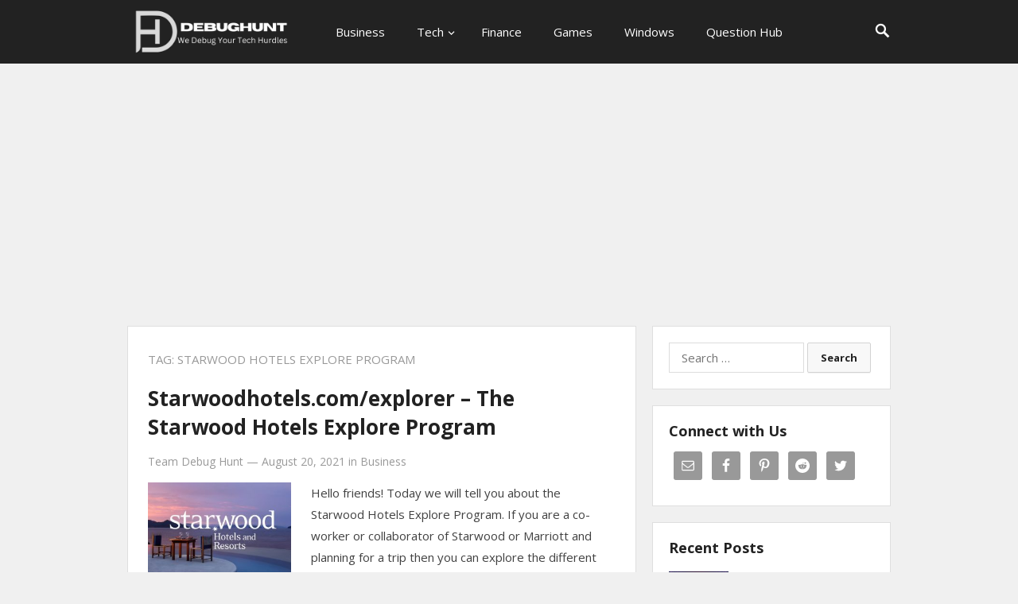

--- FILE ---
content_type: text/html; charset=UTF-8
request_url: https://debughunt.com/tag/starwood-hotels-explore-program/
body_size: 9244
content:
<!DOCTYPE html>
<html lang="en-US">
<head>
<meta charset="UTF-8">
<meta name="viewport" content="width=device-width, initial-scale=1">
<meta http-equiv="X-UA-Compatible" content="IE=edge">
<meta name="HandheldFriendly" content="true">
<link rel="profile" href="https://gmpg.org/xfn/11">
<meta name='robots' content='index, follow, max-image-preview:large, max-snippet:-1, max-video-preview:-1' />

	<!-- This site is optimized with the Yoast SEO plugin v21.3 - https://yoast.com/wordpress/plugins/seo/ -->
	<title>Starwood Hotels Explore Program Archives - DebugHunt</title>
	<link rel="canonical" href="https://debughunt.com/tag/starwood-hotels-explore-program/" />
	<meta property="og:locale" content="en_US" />
	<meta property="og:type" content="article" />
	<meta property="og:title" content="Starwood Hotels Explore Program Archives - DebugHunt" />
	<meta property="og:url" content="https://debughunt.com/tag/starwood-hotels-explore-program/" />
	<meta property="og:site_name" content="DebugHunt" />
	<meta name="twitter:card" content="summary_large_image" />
	<script type="application/ld+json" class="yoast-schema-graph">{"@context":"https://schema.org","@graph":[{"@type":"CollectionPage","@id":"https://debughunt.com/tag/starwood-hotels-explore-program/","url":"https://debughunt.com/tag/starwood-hotels-explore-program/","name":"Starwood Hotels Explore Program Archives - DebugHunt","isPartOf":{"@id":"https://debughunt.com/#website"},"primaryImageOfPage":{"@id":"https://debughunt.com/tag/starwood-hotels-explore-program/#primaryimage"},"image":{"@id":"https://debughunt.com/tag/starwood-hotels-explore-program/#primaryimage"},"thumbnailUrl":"https://debughunt.com/wp-content/uploads/2021/08/Starwoodhotels.com-Explorer.jpg","breadcrumb":{"@id":"https://debughunt.com/tag/starwood-hotels-explore-program/#breadcrumb"},"inLanguage":"en-US"},{"@type":"ImageObject","inLanguage":"en-US","@id":"https://debughunt.com/tag/starwood-hotels-explore-program/#primaryimage","url":"https://debughunt.com/wp-content/uploads/2021/08/Starwoodhotels.com-Explorer.jpg","contentUrl":"https://debughunt.com/wp-content/uploads/2021/08/Starwoodhotels.com-Explorer.jpg","width":787,"height":495,"caption":"Starwoodhotels.com/Explorer"},{"@type":"BreadcrumbList","@id":"https://debughunt.com/tag/starwood-hotels-explore-program/#breadcrumb","itemListElement":[{"@type":"ListItem","position":1,"name":"Home","item":"https://debughunt.com/"},{"@type":"ListItem","position":2,"name":"Starwood Hotels Explore Program"}]},{"@type":"WebSite","@id":"https://debughunt.com/#website","url":"https://debughunt.com/","name":"DebugHunt","description":"We Debug Your Tech Hurdles","potentialAction":[{"@type":"SearchAction","target":{"@type":"EntryPoint","urlTemplate":"https://debughunt.com/?s={search_term_string}"},"query-input":"required name=search_term_string"}],"inLanguage":"en-US"}]}</script>
	<!-- / Yoast SEO plugin. -->


<link rel='dns-prefetch' href='//www.googletagmanager.com' />
<link rel='dns-prefetch' href='//pagead2.googlesyndication.com' />
<link rel="alternate" type="application/rss+xml" title="DebugHunt &raquo; Feed" href="https://debughunt.com/feed/" />
<link rel="alternate" type="application/rss+xml" title="DebugHunt &raquo; Comments Feed" href="https://debughunt.com/comments/feed/" />
<link rel="alternate" type="application/rss+xml" title="DebugHunt &raquo; Starwood Hotels Explore Program Tag Feed" href="https://debughunt.com/tag/starwood-hotels-explore-program/feed/" />
<script type="text/javascript">
window._wpemojiSettings = {"baseUrl":"https:\/\/s.w.org\/images\/core\/emoji\/14.0.0\/72x72\/","ext":".png","svgUrl":"https:\/\/s.w.org\/images\/core\/emoji\/14.0.0\/svg\/","svgExt":".svg","source":{"concatemoji":"https:\/\/debughunt.com\/wp-includes\/js\/wp-emoji-release.min.js?ver=6.2.8"}};
/*! This file is auto-generated */
!function(e,a,t){var n,r,o,i=a.createElement("canvas"),p=i.getContext&&i.getContext("2d");function s(e,t){p.clearRect(0,0,i.width,i.height),p.fillText(e,0,0);e=i.toDataURL();return p.clearRect(0,0,i.width,i.height),p.fillText(t,0,0),e===i.toDataURL()}function c(e){var t=a.createElement("script");t.src=e,t.defer=t.type="text/javascript",a.getElementsByTagName("head")[0].appendChild(t)}for(o=Array("flag","emoji"),t.supports={everything:!0,everythingExceptFlag:!0},r=0;r<o.length;r++)t.supports[o[r]]=function(e){if(p&&p.fillText)switch(p.textBaseline="top",p.font="600 32px Arial",e){case"flag":return s("\ud83c\udff3\ufe0f\u200d\u26a7\ufe0f","\ud83c\udff3\ufe0f\u200b\u26a7\ufe0f")?!1:!s("\ud83c\uddfa\ud83c\uddf3","\ud83c\uddfa\u200b\ud83c\uddf3")&&!s("\ud83c\udff4\udb40\udc67\udb40\udc62\udb40\udc65\udb40\udc6e\udb40\udc67\udb40\udc7f","\ud83c\udff4\u200b\udb40\udc67\u200b\udb40\udc62\u200b\udb40\udc65\u200b\udb40\udc6e\u200b\udb40\udc67\u200b\udb40\udc7f");case"emoji":return!s("\ud83e\udef1\ud83c\udffb\u200d\ud83e\udef2\ud83c\udfff","\ud83e\udef1\ud83c\udffb\u200b\ud83e\udef2\ud83c\udfff")}return!1}(o[r]),t.supports.everything=t.supports.everything&&t.supports[o[r]],"flag"!==o[r]&&(t.supports.everythingExceptFlag=t.supports.everythingExceptFlag&&t.supports[o[r]]);t.supports.everythingExceptFlag=t.supports.everythingExceptFlag&&!t.supports.flag,t.DOMReady=!1,t.readyCallback=function(){t.DOMReady=!0},t.supports.everything||(n=function(){t.readyCallback()},a.addEventListener?(a.addEventListener("DOMContentLoaded",n,!1),e.addEventListener("load",n,!1)):(e.attachEvent("onload",n),a.attachEvent("onreadystatechange",function(){"complete"===a.readyState&&t.readyCallback()})),(e=t.source||{}).concatemoji?c(e.concatemoji):e.wpemoji&&e.twemoji&&(c(e.twemoji),c(e.wpemoji)))}(window,document,window._wpemojiSettings);
</script>
<style type="text/css">
img.wp-smiley,
img.emoji {
	display: inline !important;
	border: none !important;
	box-shadow: none !important;
	height: 1em !important;
	width: 1em !important;
	margin: 0 0.07em !important;
	vertical-align: -0.1em !important;
	background: none !important;
	padding: 0 !important;
}
</style>
	
<link rel='stylesheet' id='wp-block-library-css' href='https://debughunt.com/wp-includes/css/dist/block-library/style.min.css?ver=6.2.8' type='text/css' media='all' />
<link rel='stylesheet' id='classic-theme-styles-css' href='https://debughunt.com/wp-includes/css/classic-themes.min.css?ver=6.2.8' type='text/css' media='all' />
<style id='global-styles-inline-css' type='text/css'>
body{--wp--preset--color--black: #000000;--wp--preset--color--cyan-bluish-gray: #abb8c3;--wp--preset--color--white: #ffffff;--wp--preset--color--pale-pink: #f78da7;--wp--preset--color--vivid-red: #cf2e2e;--wp--preset--color--luminous-vivid-orange: #ff6900;--wp--preset--color--luminous-vivid-amber: #fcb900;--wp--preset--color--light-green-cyan: #7bdcb5;--wp--preset--color--vivid-green-cyan: #00d084;--wp--preset--color--pale-cyan-blue: #8ed1fc;--wp--preset--color--vivid-cyan-blue: #0693e3;--wp--preset--color--vivid-purple: #9b51e0;--wp--preset--gradient--vivid-cyan-blue-to-vivid-purple: linear-gradient(135deg,rgba(6,147,227,1) 0%,rgb(155,81,224) 100%);--wp--preset--gradient--light-green-cyan-to-vivid-green-cyan: linear-gradient(135deg,rgb(122,220,180) 0%,rgb(0,208,130) 100%);--wp--preset--gradient--luminous-vivid-amber-to-luminous-vivid-orange: linear-gradient(135deg,rgba(252,185,0,1) 0%,rgba(255,105,0,1) 100%);--wp--preset--gradient--luminous-vivid-orange-to-vivid-red: linear-gradient(135deg,rgba(255,105,0,1) 0%,rgb(207,46,46) 100%);--wp--preset--gradient--very-light-gray-to-cyan-bluish-gray: linear-gradient(135deg,rgb(238,238,238) 0%,rgb(169,184,195) 100%);--wp--preset--gradient--cool-to-warm-spectrum: linear-gradient(135deg,rgb(74,234,220) 0%,rgb(151,120,209) 20%,rgb(207,42,186) 40%,rgb(238,44,130) 60%,rgb(251,105,98) 80%,rgb(254,248,76) 100%);--wp--preset--gradient--blush-light-purple: linear-gradient(135deg,rgb(255,206,236) 0%,rgb(152,150,240) 100%);--wp--preset--gradient--blush-bordeaux: linear-gradient(135deg,rgb(254,205,165) 0%,rgb(254,45,45) 50%,rgb(107,0,62) 100%);--wp--preset--gradient--luminous-dusk: linear-gradient(135deg,rgb(255,203,112) 0%,rgb(199,81,192) 50%,rgb(65,88,208) 100%);--wp--preset--gradient--pale-ocean: linear-gradient(135deg,rgb(255,245,203) 0%,rgb(182,227,212) 50%,rgb(51,167,181) 100%);--wp--preset--gradient--electric-grass: linear-gradient(135deg,rgb(202,248,128) 0%,rgb(113,206,126) 100%);--wp--preset--gradient--midnight: linear-gradient(135deg,rgb(2,3,129) 0%,rgb(40,116,252) 100%);--wp--preset--duotone--dark-grayscale: url('#wp-duotone-dark-grayscale');--wp--preset--duotone--grayscale: url('#wp-duotone-grayscale');--wp--preset--duotone--purple-yellow: url('#wp-duotone-purple-yellow');--wp--preset--duotone--blue-red: url('#wp-duotone-blue-red');--wp--preset--duotone--midnight: url('#wp-duotone-midnight');--wp--preset--duotone--magenta-yellow: url('#wp-duotone-magenta-yellow');--wp--preset--duotone--purple-green: url('#wp-duotone-purple-green');--wp--preset--duotone--blue-orange: url('#wp-duotone-blue-orange');--wp--preset--font-size--small: 13px;--wp--preset--font-size--medium: 20px;--wp--preset--font-size--large: 36px;--wp--preset--font-size--x-large: 42px;--wp--preset--spacing--20: 0.44rem;--wp--preset--spacing--30: 0.67rem;--wp--preset--spacing--40: 1rem;--wp--preset--spacing--50: 1.5rem;--wp--preset--spacing--60: 2.25rem;--wp--preset--spacing--70: 3.38rem;--wp--preset--spacing--80: 5.06rem;--wp--preset--shadow--natural: 6px 6px 9px rgba(0, 0, 0, 0.2);--wp--preset--shadow--deep: 12px 12px 50px rgba(0, 0, 0, 0.4);--wp--preset--shadow--sharp: 6px 6px 0px rgba(0, 0, 0, 0.2);--wp--preset--shadow--outlined: 6px 6px 0px -3px rgba(255, 255, 255, 1), 6px 6px rgba(0, 0, 0, 1);--wp--preset--shadow--crisp: 6px 6px 0px rgba(0, 0, 0, 1);}:where(.is-layout-flex){gap: 0.5em;}body .is-layout-flow > .alignleft{float: left;margin-inline-start: 0;margin-inline-end: 2em;}body .is-layout-flow > .alignright{float: right;margin-inline-start: 2em;margin-inline-end: 0;}body .is-layout-flow > .aligncenter{margin-left: auto !important;margin-right: auto !important;}body .is-layout-constrained > .alignleft{float: left;margin-inline-start: 0;margin-inline-end: 2em;}body .is-layout-constrained > .alignright{float: right;margin-inline-start: 2em;margin-inline-end: 0;}body .is-layout-constrained > .aligncenter{margin-left: auto !important;margin-right: auto !important;}body .is-layout-constrained > :where(:not(.alignleft):not(.alignright):not(.alignfull)){max-width: var(--wp--style--global--content-size);margin-left: auto !important;margin-right: auto !important;}body .is-layout-constrained > .alignwide{max-width: var(--wp--style--global--wide-size);}body .is-layout-flex{display: flex;}body .is-layout-flex{flex-wrap: wrap;align-items: center;}body .is-layout-flex > *{margin: 0;}:where(.wp-block-columns.is-layout-flex){gap: 2em;}.has-black-color{color: var(--wp--preset--color--black) !important;}.has-cyan-bluish-gray-color{color: var(--wp--preset--color--cyan-bluish-gray) !important;}.has-white-color{color: var(--wp--preset--color--white) !important;}.has-pale-pink-color{color: var(--wp--preset--color--pale-pink) !important;}.has-vivid-red-color{color: var(--wp--preset--color--vivid-red) !important;}.has-luminous-vivid-orange-color{color: var(--wp--preset--color--luminous-vivid-orange) !important;}.has-luminous-vivid-amber-color{color: var(--wp--preset--color--luminous-vivid-amber) !important;}.has-light-green-cyan-color{color: var(--wp--preset--color--light-green-cyan) !important;}.has-vivid-green-cyan-color{color: var(--wp--preset--color--vivid-green-cyan) !important;}.has-pale-cyan-blue-color{color: var(--wp--preset--color--pale-cyan-blue) !important;}.has-vivid-cyan-blue-color{color: var(--wp--preset--color--vivid-cyan-blue) !important;}.has-vivid-purple-color{color: var(--wp--preset--color--vivid-purple) !important;}.has-black-background-color{background-color: var(--wp--preset--color--black) !important;}.has-cyan-bluish-gray-background-color{background-color: var(--wp--preset--color--cyan-bluish-gray) !important;}.has-white-background-color{background-color: var(--wp--preset--color--white) !important;}.has-pale-pink-background-color{background-color: var(--wp--preset--color--pale-pink) !important;}.has-vivid-red-background-color{background-color: var(--wp--preset--color--vivid-red) !important;}.has-luminous-vivid-orange-background-color{background-color: var(--wp--preset--color--luminous-vivid-orange) !important;}.has-luminous-vivid-amber-background-color{background-color: var(--wp--preset--color--luminous-vivid-amber) !important;}.has-light-green-cyan-background-color{background-color: var(--wp--preset--color--light-green-cyan) !important;}.has-vivid-green-cyan-background-color{background-color: var(--wp--preset--color--vivid-green-cyan) !important;}.has-pale-cyan-blue-background-color{background-color: var(--wp--preset--color--pale-cyan-blue) !important;}.has-vivid-cyan-blue-background-color{background-color: var(--wp--preset--color--vivid-cyan-blue) !important;}.has-vivid-purple-background-color{background-color: var(--wp--preset--color--vivid-purple) !important;}.has-black-border-color{border-color: var(--wp--preset--color--black) !important;}.has-cyan-bluish-gray-border-color{border-color: var(--wp--preset--color--cyan-bluish-gray) !important;}.has-white-border-color{border-color: var(--wp--preset--color--white) !important;}.has-pale-pink-border-color{border-color: var(--wp--preset--color--pale-pink) !important;}.has-vivid-red-border-color{border-color: var(--wp--preset--color--vivid-red) !important;}.has-luminous-vivid-orange-border-color{border-color: var(--wp--preset--color--luminous-vivid-orange) !important;}.has-luminous-vivid-amber-border-color{border-color: var(--wp--preset--color--luminous-vivid-amber) !important;}.has-light-green-cyan-border-color{border-color: var(--wp--preset--color--light-green-cyan) !important;}.has-vivid-green-cyan-border-color{border-color: var(--wp--preset--color--vivid-green-cyan) !important;}.has-pale-cyan-blue-border-color{border-color: var(--wp--preset--color--pale-cyan-blue) !important;}.has-vivid-cyan-blue-border-color{border-color: var(--wp--preset--color--vivid-cyan-blue) !important;}.has-vivid-purple-border-color{border-color: var(--wp--preset--color--vivid-purple) !important;}.has-vivid-cyan-blue-to-vivid-purple-gradient-background{background: var(--wp--preset--gradient--vivid-cyan-blue-to-vivid-purple) !important;}.has-light-green-cyan-to-vivid-green-cyan-gradient-background{background: var(--wp--preset--gradient--light-green-cyan-to-vivid-green-cyan) !important;}.has-luminous-vivid-amber-to-luminous-vivid-orange-gradient-background{background: var(--wp--preset--gradient--luminous-vivid-amber-to-luminous-vivid-orange) !important;}.has-luminous-vivid-orange-to-vivid-red-gradient-background{background: var(--wp--preset--gradient--luminous-vivid-orange-to-vivid-red) !important;}.has-very-light-gray-to-cyan-bluish-gray-gradient-background{background: var(--wp--preset--gradient--very-light-gray-to-cyan-bluish-gray) !important;}.has-cool-to-warm-spectrum-gradient-background{background: var(--wp--preset--gradient--cool-to-warm-spectrum) !important;}.has-blush-light-purple-gradient-background{background: var(--wp--preset--gradient--blush-light-purple) !important;}.has-blush-bordeaux-gradient-background{background: var(--wp--preset--gradient--blush-bordeaux) !important;}.has-luminous-dusk-gradient-background{background: var(--wp--preset--gradient--luminous-dusk) !important;}.has-pale-ocean-gradient-background{background: var(--wp--preset--gradient--pale-ocean) !important;}.has-electric-grass-gradient-background{background: var(--wp--preset--gradient--electric-grass) !important;}.has-midnight-gradient-background{background: var(--wp--preset--gradient--midnight) !important;}.has-small-font-size{font-size: var(--wp--preset--font-size--small) !important;}.has-medium-font-size{font-size: var(--wp--preset--font-size--medium) !important;}.has-large-font-size{font-size: var(--wp--preset--font-size--large) !important;}.has-x-large-font-size{font-size: var(--wp--preset--font-size--x-large) !important;}
.wp-block-navigation a:where(:not(.wp-element-button)){color: inherit;}
:where(.wp-block-columns.is-layout-flex){gap: 2em;}
.wp-block-pullquote{font-size: 1.5em;line-height: 1.6;}
</style>
<link rel='stylesheet' id='contact-form-7-css' href='https://debughunt.com/wp-content/plugins/contact-form-7/includes/css/styles.css?ver=5.8.1' type='text/css' media='all' />
<link rel='stylesheet' id='starter-style-css' href='https://debughunt.com/wp-content/themes/starter/style.css?ver=20180523' type='text/css' media='all' />
<link rel='stylesheet' id='superfish-style-css' href='https://debughunt.com/wp-content/themes/starter/assets/css/superfish.css?ver=6.2.8' type='text/css' media='all' />
<link rel='stylesheet' id='genericons-style-css' href='https://debughunt.com/wp-content/themes/starter/genericons/genericons.css?ver=6.2.8' type='text/css' media='all' />
<link rel='stylesheet' id='responsive-style-css' href='https://debughunt.com/wp-content/themes/starter/responsive.css?ver=20161209' type='text/css' media='all' />
<link rel='stylesheet' id='recent-posts-widget-with-thumbnails-public-style-css' href='https://debughunt.com/wp-content/plugins/recent-posts-widget-with-thumbnails/public.css?ver=7.1.1' type='text/css' media='all' />
<link rel='stylesheet' id='simple-social-icons-font-css' href='https://debughunt.com/wp-content/plugins/simple-social-icons/css/style.css?ver=3.0.2' type='text/css' media='all' />
<script type='text/javascript' src='https://debughunt.com/wp-includes/js/jquery/jquery.min.js?ver=3.6.4' id='jquery-core-js'></script>
<script type='text/javascript' src='https://debughunt.com/wp-includes/js/jquery/jquery-migrate.min.js?ver=3.4.0' id='jquery-migrate-js'></script>

<!-- Google Analytics snippet added by Site Kit -->
<script type='text/javascript' src='https://www.googletagmanager.com/gtag/js?id=UA-192432992-1' id='google_gtagjs-js' async></script>
<script type='text/javascript' id='google_gtagjs-js-after'>
window.dataLayer = window.dataLayer || [];function gtag(){dataLayer.push(arguments);}
gtag('set', 'linker', {"domains":["debughunt.com"]} );
gtag("js", new Date());
gtag("set", "developer_id.dZTNiMT", true);
gtag("config", "UA-192432992-1", {"anonymize_ip":true});
gtag("config", "G-P25F5C0QJ8");
</script>

<!-- End Google Analytics snippet added by Site Kit -->
<link rel="https://api.w.org/" href="https://debughunt.com/wp-json/" /><link rel="alternate" type="application/json" href="https://debughunt.com/wp-json/wp/v2/tags/681" /><link rel="EditURI" type="application/rsd+xml" title="RSD" href="https://debughunt.com/xmlrpc.php?rsd" />
<link rel="wlwmanifest" type="application/wlwmanifest+xml" href="https://debughunt.com/wp-includes/wlwmanifest.xml" />
<meta name="generator" content="WordPress 6.2.8" />
<meta name="generator" content="Site Kit by Google 1.111.0" /><meta name="google-site-verification" content="RJsFckWE3PaZR1tYn-fchmRpXeKbx3bUNMmod4mM4Ns" />

<!-- Global site tag (gtag.js) - Google Analytics -->
<script async src="https://www.googletagmanager.com/gtag/js?id=G-SFG0X35D01"></script>
<meta name="yandex-verification" content="e968d3f5ac8e17cd" />
<script>
  window.dataLayer = window.dataLayer || [];
  function gtag(){dataLayer.push(arguments);}
  gtag('js', new Date());

  gtag('config', 'G-SFG0X35D01');
</script>

<script data-ad-client="ca-pub-6309731358545700" async src="https://pagead2.googlesyndication.com/pagead/js/adsbygoogle.js"></script>
<!--Start: OutReachMantra-->
<meta name="google-site-verification" content="RJsFckWE3PaZR1tYn-fchmRpXeKbx3bUNMmod4mM4Ns" />
<!--End: OutReachMantra-->
<!-- Google AdSense snippet added by Site Kit -->
<meta name="google-adsense-platform-account" content="ca-host-pub-2644536267352236">
<meta name="google-adsense-platform-domain" content="sitekit.withgoogle.com">
<!-- End Google AdSense snippet added by Site Kit -->

<!-- Google AdSense snippet added by Site Kit -->
<script async="async" src="https://pagead2.googlesyndication.com/pagead/js/adsbygoogle.js?client=ca-pub-6309731358545700&amp;host=ca-host-pub-2644536267352236" crossorigin="anonymous" type="text/javascript"></script>

<!-- End Google AdSense snippet added by Site Kit -->
<link rel="icon" href="https://debughunt.com/wp-content/uploads/2021/01/favicon.png" sizes="32x32" />
<link rel="icon" href="https://debughunt.com/wp-content/uploads/2021/01/favicon.png" sizes="192x192" />
<link rel="apple-touch-icon" href="https://debughunt.com/wp-content/uploads/2021/01/favicon.png" />
<meta name="msapplication-TileImage" content="https://debughunt.com/wp-content/uploads/2021/01/favicon.png" />
<link href="https://fonts.googleapis.com/css?family=Open+Sans:400,400i,600,700" rel="stylesheet"> 
</head>

<body class="archive tag tag-starwood-hotels-explore-program tag-681 group-blog hfeed">
<div id="page" class="site">

	<header id="masthead" class="site-header clear">

		<div class="container">

			<div class="site-branding">

								
				<div id="logo">
					<span class="helper"></span>
					<a href="https://debughunt.com/" rel="home">
						<img src="https://debughunt.com/wp-content/uploads/2023/02/DebugHunt.png" alt="" />
					</a>
				</div><!-- #logo -->

				
			</div><!-- .site-branding -->

			<nav id="primary-nav" class="main-navigation">

				<div class="menu-main-menu-container"><ul id="primary-menu" class="sf-menu"><li id="menu-item-1875" class="menu-item menu-item-type-taxonomy menu-item-object-category menu-item-1875"><a href="https://debughunt.com/category/business/">Business</a></li>
<li id="menu-item-2078" class="menu-item menu-item-type-taxonomy menu-item-object-category menu-item-has-children menu-item-2078"><a href="https://debughunt.com/category/tech/">Tech</a>
<ul class="sub-menu">
	<li id="menu-item-2080" class="menu-item menu-item-type-taxonomy menu-item-object-category menu-item-2080"><a href="https://debughunt.com/category/apps/">Apps</a></li>
	<li id="menu-item-2076" class="menu-item menu-item-type-taxonomy menu-item-object-category menu-item-2076"><a href="https://debughunt.com/category/android/">Android</a></li>
</ul>
</li>
<li id="menu-item-1873" class="menu-item menu-item-type-taxonomy menu-item-object-category menu-item-1873"><a href="https://debughunt.com/category/finance/">Finance</a></li>
<li id="menu-item-1876" class="menu-item menu-item-type-taxonomy menu-item-object-category menu-item-1876"><a href="https://debughunt.com/category/games/">Games</a></li>
<li id="menu-item-2079" class="menu-item menu-item-type-taxonomy menu-item-object-category menu-item-2079"><a href="https://debughunt.com/category/windows/">Windows</a></li>
<li id="menu-item-4756" class="menu-item menu-item-type-taxonomy menu-item-object-category menu-item-4756"><a href="https://debughunt.com/category/question-hub/">Question Hub</a></li>
</ul></div>
			</nav><!-- #primary-nav -->

					
			<span class="search-icon">
				<span class="genericon genericon-search"></span>
				<span class="genericon genericon-close"></span>			
			</span>

			

		<div id="slick-mobile-menu"></div>
		
		</div><!-- .container -->

	</header><!-- #masthead -->

	<div class="header-space"></div>

	
		<div class="header-search">
			<div class="container">
				<form id="searchform" method="get" action="https://debughunt.com/">
					<input type="search" name="s" class="search-input" placeholder="Search for..." autocomplete="off">
					<button type="submit" class="search-submit">Search</button>		
				</form>
			</div>
		</div><!-- .header-search -->

			

	<div id="content" class="site-content container clear">

	<div id="primary" class="content-area clear">

		<main id="main" class="site-main clear">

			<div id="recent-content" class="content-loop">

				<div class="section-header clear">
					<h1>
						Tag: <span>Starwood Hotels Explore Program</span>					
					</h1>	
				</div><!-- .section-header -->

				
<div id="post-1049" class="clear last post-1049 post type-post status-publish format-standard has-post-thumbnail hentry category-business category-online-services tag-starwood-hotels-explore-program tag-starwoodhotels-com-explorer">	

	<div class="entry-overview">

		<h2 class="entry-title"><a href="https://debughunt.com/starwoodhotels-com-explorer/">Starwoodhotels.com/explorer – The Starwood Hotels Explore Program</a></h2>
		
		<div class="entry-meta clear">

			<span class="entry-author"Posted by <a href="https://debughunt.com/author/saurabhdebughunt/" title="Posts by Team Debug Hunt" rel="author">Team Debug Hunt</a></span> 
			&#8212; <span class="entry-date">August 20, 2021</span>
			<span class="entry-category"> in <a href="https://debughunt.com/category/business/" title="View all posts in Business" >Business</a> </span> 
		
		</div><!-- .entry-meta -->

					<a class="thumbnail-link" href="https://debughunt.com/starwoodhotels-com-explorer/">
				<div class="thumbnail-wrap">
					<img width="300" height="189" src="https://debughunt.com/wp-content/uploads/2021/08/Starwoodhotels.com-Explorer.jpg" class="attachment-post-thumbnail size-post-thumbnail wp-post-image" alt="Starwoodhotels.com/Explorer" decoding="async" srcset="https://debughunt.com/wp-content/uploads/2021/08/Starwoodhotels.com-Explorer.jpg 787w, https://debughunt.com/wp-content/uploads/2021/08/Starwoodhotels.com-Explorer-300x189.jpg 300w, https://debughunt.com/wp-content/uploads/2021/08/Starwoodhotels.com-Explorer-768x483.jpg 768w" sizes="(max-width: 300px) 100vw, 300px" />				</div><!-- .thumbnail-wrap -->
			</a>
			
	
		<div class="entry-summary">
			<p>Hello friends! Today we will tell you about the Starwood Hotels Explore Program. If you are a co-worker or collaborator of Starwood or Marriott and planning for a trip then you can explore the different programs provided by&#8230; </p>
			<span class="read-more"><a href="https://debughunt.com/starwoodhotels-com-explorer/">Read More &raquo;</a></span>
		</div><!-- .entry-summary -->

	</div><!-- .entry-overview -->

</div><!-- #post-1049 -->
			</div><!-- #recent-content -->

		</main><!-- .site-main -->

		
	</div><!-- #primary -->


<aside id="secondary" class="widget-area sidebar">
	
	<div id="search-6" class="widget widget_search"><form role="search" method="get" class="search-form" action="https://debughunt.com/">
				<label>
					<span class="screen-reader-text">Search for:</span>
					<input type="search" class="search-field" placeholder="Search &hellip;" value="" name="s" />
				</label>
				<input type="submit" class="search-submit" value="Search" />
			</form></div><div id="simple-social-icons-2" class="widget simple-social-icons"><h2 class="widget-title">Connect with Us</h2><ul class="alignleft"><li class="ssi-email"><a href="/cdn-cgi/l/email-protection#1d7f686e7473786e6e3371746b786b747c6f5d7a707c7471337e7270"><svg role="img" class="social-email" aria-labelledby="social-email-2"><title id="social-email-2">Email</title><use xlink:href="https://debughunt.com/wp-content/plugins/simple-social-icons/symbol-defs.svg#social-email"></use></svg></a></li><li class="ssi-facebook"><a href="https://www.facebook.com/Debughunt/" target="_blank" rel="noopener noreferrer"><svg role="img" class="social-facebook" aria-labelledby="social-facebook-2"><title id="social-facebook-2">Facebook</title><use xlink:href="https://debughunt.com/wp-content/plugins/simple-social-icons/symbol-defs.svg#social-facebook"></use></svg></a></li><li class="ssi-pinterest"><a href="https://in.pinterest.com/debughunt/" target="_blank" rel="noopener noreferrer"><svg role="img" class="social-pinterest" aria-labelledby="social-pinterest-2"><title id="social-pinterest-2">Pinterest</title><use xlink:href="https://debughunt.com/wp-content/plugins/simple-social-icons/symbol-defs.svg#social-pinterest"></use></svg></a></li><li class="ssi-reddit"><a href="https://www.reddit.com/r/Debughunt/" target="_blank" rel="noopener noreferrer"><svg role="img" class="social-reddit" aria-labelledby="social-reddit-2"><title id="social-reddit-2">Reddit</title><use xlink:href="https://debughunt.com/wp-content/plugins/simple-social-icons/symbol-defs.svg#social-reddit"></use></svg></a></li><li class="ssi-twitter"><a href="https://twitter.com/debughunt" target="_blank" rel="noopener noreferrer"><svg role="img" class="social-twitter" aria-labelledby="social-twitter-2"><title id="social-twitter-2">Twitter</title><use xlink:href="https://debughunt.com/wp-content/plugins/simple-social-icons/symbol-defs.svg#social-twitter"></use></svg></a></li></ul></div><div id="recent-posts-widget-with-thumbnails-5" class="widget recent-posts-widget-with-thumbnails">
<div id="rpwwt-recent-posts-widget-with-thumbnails-5" class="rpwwt-widget">
<h2 class="widget-title">Recent Posts</h2>
	<ul>
		<li><a href="https://debughunt.com/google-gemini/"><img width="75" height="75" src="https://debughunt.com/wp-content/uploads/2023/12/www.Debughunt.com_-150x150.png" class="attachment-75x75 size-75x75 wp-post-image" alt="Google Gemini" decoding="async" loading="lazy" srcset="https://debughunt.com/wp-content/uploads/2023/12/www.Debughunt.com_-150x150.png 150w, https://debughunt.com/wp-content/uploads/2023/12/www.Debughunt.com_-300x300.png 300w, https://debughunt.com/wp-content/uploads/2023/12/www.Debughunt.com_-1024x1024.png 1024w, https://debughunt.com/wp-content/uploads/2023/12/www.Debughunt.com_-768x768.png 768w, https://debughunt.com/wp-content/uploads/2023/12/www.Debughunt.com_.png 1080w" sizes="(max-width: 75px) 100vw, 75px" /><span class="rpwwt-post-title">Google Gemini: A New AI Titan Emerges</span></a></li>
		<li><a href="https://debughunt.com/how-to-prevent-breathing-problems/"><img width="75" height="75" src="https://debughunt.com/wp-content/uploads/2023/11/pexels-ron-lach-7959348-2-150x150.jpg" class="attachment-75x75 size-75x75 wp-post-image" alt="Air Pollution" decoding="async" loading="lazy" srcset="https://debughunt.com/wp-content/uploads/2023/11/pexels-ron-lach-7959348-2-150x150.jpg 150w, https://debughunt.com/wp-content/uploads/2023/11/pexels-ron-lach-7959348-2-300x300.jpg 300w" sizes="(max-width: 75px) 100vw, 75px" /><span class="rpwwt-post-title">How to prevent breathing problems during Diwali and post Diwali?</span></a></li>
		<li><a href="https://debughunt.com/grok-ai/"><img width="75" height="75" src="https://debughunt.com/wp-content/uploads/2023/11/AI-150x150.jpg" class="attachment-75x75 size-75x75 wp-post-image" alt="GROK AI" decoding="async" loading="lazy" srcset="https://debughunt.com/wp-content/uploads/2023/11/AI-150x150.jpg 150w, https://debughunt.com/wp-content/uploads/2023/11/AI-300x300.jpg 300w, https://debughunt.com/wp-content/uploads/2023/11/AI.jpg 432w" sizes="(max-width: 75px) 100vw, 75px" /><span class="rpwwt-post-title">Grok Ai: A New Era of Artificial Intelligence</span></a></li>
		<li><a href="https://debughunt.com/missed-your-wifes-birthday/"><img width="75" height="75" src="https://debughunt.com/wp-content/uploads/2023/11/pexels-alex-green-5699850-1-150x150.jpg" class="attachment-75x75 size-75x75 wp-post-image" alt="How to Say sorry to wife" decoding="async" loading="lazy" srcset="https://debughunt.com/wp-content/uploads/2023/11/pexels-alex-green-5699850-1-150x150.jpg 150w, https://debughunt.com/wp-content/uploads/2023/11/pexels-alex-green-5699850-1-300x300.jpg 300w" sizes="(max-width: 75px) 100vw, 75px" /><span class="rpwwt-post-title">How to Say Sorry When You Missed Your Wife&#8217;s Birthday?</span></a></li>
		<li><a href="https://debughunt.com/jio-prima-4g/"><img width="75" height="75" src="https://debughunt.com/wp-content/uploads/2023/10/jio-phone-2023-150x150.png" class="attachment-75x75 size-75x75 wp-post-image" alt="jio phone 2023" decoding="async" loading="lazy" srcset="https://debughunt.com/wp-content/uploads/2023/10/jio-phone-2023-150x150.png 150w, https://debughunt.com/wp-content/uploads/2023/10/jio-phone-2023-300x300.png 300w" sizes="(max-width: 75px) 100vw, 75px" /><span class="rpwwt-post-title">Mukesh Ambani’s launches one of India’s cheapest Jio Prima 4G phone with Apps like WhatsApp, YouTube at Rs 2599</span></a></li>
	</ul>
</div><!-- .rpwwt-widget -->
</div></aside><!-- #secondary -->

	</div><!-- #content .site-content -->
	
	<footer id="colophon" class="site-footer">

		
			<div class="footer-columns clear">

				<div class="container clear">

					<div class="footer-column footer-column-1">
						<div id="text-8" class="widget footer-widget widget_text"><h3 class="widget-title">About DebugHunt</h3>			<div class="textwidget"><p>We at DebugHunt.com, help readers to fix the technology-related issues they faced on daily basis in this technology era.</p>
<p>We started this website in 2020 as an idea, and establish it in 2021 as a project to help people to learn technology in a new way, At DebugHunt, we can help you to hunt your issue and debug it.</p>
<p><a href="https://debughunt.com/about-us/" target="_blank" rel="noopener"><strong>More</strong></a></p>
</div>
		</div>					</div>

					<div class="footer-column footer-column-2">
						<div id="text-10" class="widget footer-widget widget_text"><h3 class="widget-title">Reader&#8217;s Choice</h3>			<div class="textwidget"><ul>
<li><a href="https://debughunt.com/apple-music-ipa-ios/" target="_blank" rel="noopener"><strong>Apple Music IPA</strong></a></li>
<li><a href="https://debughunt.com/armaan/" target="_blank" rel="noopener"><strong>Armaan App</strong></a></li>
<li><a href="https://debughunt.com/apps-like-bluff-my-call/" target="_blank" rel="noopener"><strong>Apps Like Bluff My Call</strong></a></li>
<li><a href="https://debughunt.com/hamraaz/" target="_blank" rel="noopener"><strong>Hamraaz</strong></a></li>
<li><a href="https://debughunt.com/coursehero-downloader/" target="_blank" rel="noopener"><strong>Coursehero Downloader</strong></a></li>
<li><a href="https://debughunt.com/hbomax-com-tvsignin/" target="_blank" rel="noopener"><strong>HBOMax.com/TVSignin</strong></a></li>
</ul>
</div>
		</div>					</div>

					<div class="footer-column footer-column-3">
						
		<div id="recent-posts-9" class="widget footer-widget widget_recent_entries">
		<h3 class="widget-title">Recent Posts</h3>
		<ul>
											<li>
					<a href="https://debughunt.com/google-gemini/">Google Gemini: A New AI Titan Emerges</a>
											<span class="post-date">December 7, 2023</span>
									</li>
											<li>
					<a href="https://debughunt.com/how-to-prevent-breathing-problems/">How to prevent breathing problems during Diwali and post Diwali?</a>
											<span class="post-date">November 8, 2023</span>
									</li>
											<li>
					<a href="https://debughunt.com/grok-ai/">Grok Ai: A New Era of Artificial Intelligence</a>
											<span class="post-date">November 5, 2023</span>
									</li>
											<li>
					<a href="https://debughunt.com/missed-your-wifes-birthday/">How to Say Sorry When You Missed Your Wife&#8217;s Birthday?</a>
											<span class="post-date">November 1, 2023</span>
									</li>
											<li>
					<a href="https://debughunt.com/jio-prima-4g/">Mukesh Ambani’s launches one of India’s cheapest Jio Prima 4G phone with Apps like WhatsApp, YouTube at Rs 2599</a>
											<span class="post-date">October 30, 2023</span>
									</li>
					</ul>

		</div>					</div>

					<div class="footer-column footer-column-4">
						<div id="nav_menu-12" class="widget footer-widget widget_nav_menu"><h3 class="widget-title">Pages</h3><div class="menu-pages-menu-container"><ul id="menu-pages-menu" class="menu"><li id="menu-item-30" class="menu-item menu-item-type-custom menu-item-object-custom menu-item-home menu-item-30"><a href="https://debughunt.com/">Home</a></li>
<li id="menu-item-31" class="menu-item menu-item-type-post_type menu-item-object-page menu-item-31"><a href="https://debughunt.com/about-us/">About</a></li>
<li id="menu-item-4716" class="menu-item menu-item-type-post_type menu-item-object-page menu-item-4716"><a href="https://debughunt.com/team/">Team</a></li>
<li id="menu-item-566" class="menu-item menu-item-type-post_type menu-item-object-page menu-item-566"><a href="https://debughunt.com/contact-us/">Contact</a></li>
<li id="menu-item-34" class="menu-item menu-item-type-post_type menu-item-object-page menu-item-34"><a href="https://debughunt.com/disclaimer/">Disclaimer</a></li>
<li id="menu-item-33" class="menu-item menu-item-type-post_type menu-item-object-page menu-item-33"><a href="https://debughunt.com/cookies-policy/">Cookies</a></li>
<li id="menu-item-35" class="menu-item menu-item-type-post_type menu-item-object-page menu-item-35"><a href="https://debughunt.com/privacy-policy/">Privacy</a></li>
<li id="menu-item-36" class="menu-item menu-item-type-post_type menu-item-object-page menu-item-36"><a href="https://debughunt.com/terms-conditions/">T&#038;C</a></li>
<li id="menu-item-734" class="menu-item menu-item-type-custom menu-item-object-custom menu-item-734"><a href="https://debughunt.com/sitemap_index.xml">Sitemap</a></li>
</ul></div></div>					</div>												

				</div><!-- .container -->

			</div><!-- .footer-columns -->

		
		
		<div class="clear"></div>

		<div id="site-bottom" class="container clear">

			<div class="site-info">

				
				&copy; 2026 <a href="https://debughunt.com">DebugHunt</a> - Theme by <a href="https://www.happythemes.com/" target="_blank">HappyThemes</a>

			</div><!-- .site-info -->

			<div class="menu-pages-menu-container"><ul id="footer-menu" class="footer-nav"><li class="menu-item menu-item-type-custom menu-item-object-custom menu-item-home menu-item-30"><a href="https://debughunt.com/">Home</a></li>
<li class="menu-item menu-item-type-post_type menu-item-object-page menu-item-31"><a href="https://debughunt.com/about-us/">About</a></li>
<li class="menu-item menu-item-type-post_type menu-item-object-page menu-item-4716"><a href="https://debughunt.com/team/">Team</a></li>
<li class="menu-item menu-item-type-post_type menu-item-object-page menu-item-566"><a href="https://debughunt.com/contact-us/">Contact</a></li>
<li class="menu-item menu-item-type-post_type menu-item-object-page menu-item-34"><a href="https://debughunt.com/disclaimer/">Disclaimer</a></li>
<li class="menu-item menu-item-type-post_type menu-item-object-page menu-item-33"><a href="https://debughunt.com/cookies-policy/">Cookies</a></li>
<li class="menu-item menu-item-type-post_type menu-item-object-page menu-item-35"><a href="https://debughunt.com/privacy-policy/">Privacy</a></li>
<li class="menu-item menu-item-type-post_type menu-item-object-page menu-item-36"><a href="https://debughunt.com/terms-conditions/">T&#038;C</a></li>
<li class="menu-item menu-item-type-custom menu-item-object-custom menu-item-734"><a href="https://debughunt.com/sitemap_index.xml">Sitemap</a></li>
</ul></div>				

		</div>
		<!-- #site-bottom -->
							
	</footer><!-- #colophon -->
</div><!-- #page -->

<style type="text/css" media="screen">#simple-social-icons-2 ul li a, #simple-social-icons-2 ul li a:hover, #simple-social-icons-2 ul li a:focus { background-color: #999999 !important; border-radius: 3px; color: #ffffff !important; border: 0px #ffffff solid !important; font-size: 18px; padding: 9px; }  #simple-social-icons-2 ul li a:hover, #simple-social-icons-2 ul li a:focus { background-color: #666666 !important; border-color: #ffffff !important; color: #ffffff !important; }  #simple-social-icons-2 ul li a:focus { outline: 1px dotted #666666 !important; }</style><script data-cfasync="false" src="/cdn-cgi/scripts/5c5dd728/cloudflare-static/email-decode.min.js"></script><script type='text/javascript' src='https://debughunt.com/wp-content/plugins/contact-form-7/includes/swv/js/index.js?ver=5.8.1' id='swv-js'></script>
<script type='text/javascript' id='contact-form-7-js-extra'>
/* <![CDATA[ */
var wpcf7 = {"api":{"root":"https:\/\/debughunt.com\/wp-json\/","namespace":"contact-form-7\/v1"},"cached":"1"};
/* ]]> */
</script>
<script type='text/javascript' src='https://debughunt.com/wp-content/plugins/contact-form-7/includes/js/index.js?ver=5.8.1' id='contact-form-7-js'></script>
<script type='text/javascript' src='https://debughunt.com/wp-content/themes/starter/assets/js/superfish.js?ver=6.2.8' id='superfish-js'></script>
<script type='text/javascript' src='https://debughunt.com/wp-content/themes/starter/assets/js/jquery.slicknav.min.js?ver=6.2.8' id='slicknav-js'></script>
<script type='text/javascript' src='https://debughunt.com/wp-content/themes/starter/assets/js/modernizr.min.js?ver=6.2.8' id='modernizr-js'></script>
<script type='text/javascript' src='https://debughunt.com/wp-content/themes/starter/assets/js/html5.js?ver=6.2.8' id='html5-js'></script>
<script type='text/javascript' src='https://debughunt.com/wp-content/themes/starter/assets/js/jquery.custom.js?ver=20170604' id='custom-js'></script>

<script defer src="https://static.cloudflareinsights.com/beacon.min.js/vcd15cbe7772f49c399c6a5babf22c1241717689176015" integrity="sha512-ZpsOmlRQV6y907TI0dKBHq9Md29nnaEIPlkf84rnaERnq6zvWvPUqr2ft8M1aS28oN72PdrCzSjY4U6VaAw1EQ==" data-cf-beacon='{"version":"2024.11.0","token":"70586ee651854a29bc99b16f89a9fc1d","r":1,"server_timing":{"name":{"cfCacheStatus":true,"cfEdge":true,"cfExtPri":true,"cfL4":true,"cfOrigin":true,"cfSpeedBrain":true},"location_startswith":null}}' crossorigin="anonymous"></script>
</body>
</html>



<!-- Page cached by LiteSpeed Cache 7.6.2 on 2026-01-14 08:59:36 -->

--- FILE ---
content_type: text/html; charset=utf-8
request_url: https://www.google.com/recaptcha/api2/aframe
body_size: 263
content:
<!DOCTYPE HTML><html><head><meta http-equiv="content-type" content="text/html; charset=UTF-8"></head><body><script nonce="BwPfn3JYdGDAjEXozuVZWg">/** Anti-fraud and anti-abuse applications only. See google.com/recaptcha */ try{var clients={'sodar':'https://pagead2.googlesyndication.com/pagead/sodar?'};window.addEventListener("message",function(a){try{if(a.source===window.parent){var b=JSON.parse(a.data);var c=clients[b['id']];if(c){var d=document.createElement('img');d.src=c+b['params']+'&rc='+(localStorage.getItem("rc::a")?sessionStorage.getItem("rc::b"):"");window.document.body.appendChild(d);sessionStorage.setItem("rc::e",parseInt(sessionStorage.getItem("rc::e")||0)+1);localStorage.setItem("rc::h",'1768780729866');}}}catch(b){}});window.parent.postMessage("_grecaptcha_ready", "*");}catch(b){}</script></body></html>